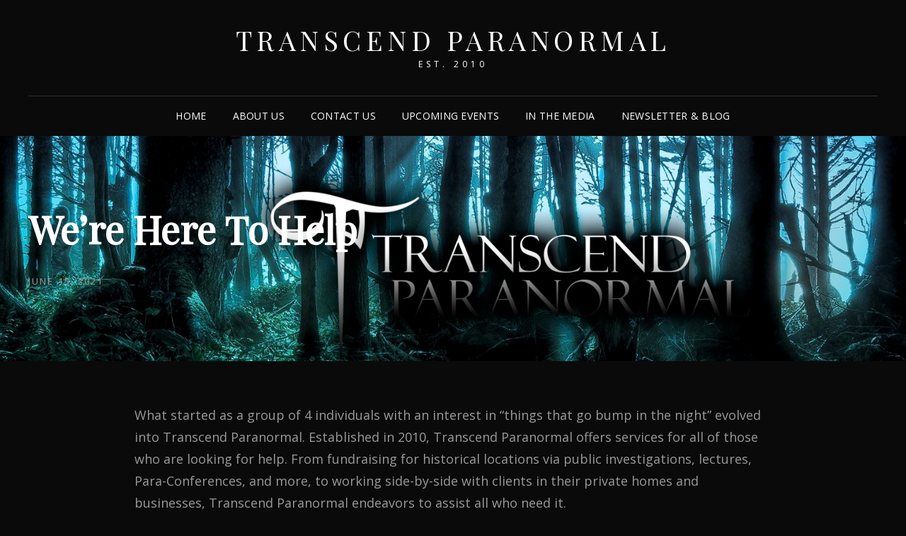

--- FILE ---
content_type: text/css
request_url: http://www.transcendparanormal.com/wp-content/uploads/so-css/so-css-signify.css?ver=1623792860
body_size: 154
content:
.tribe_events-template-default h1.section-title {
display: none;
}

.tribe_events-template-default span.posted-on{
display: none;
}


body.blog .posted-on,
body.blog .post-author,
body.blog .post-comments,
body.blog .entry-taxonomy,
body.blog .post-title{
  display: none;
}